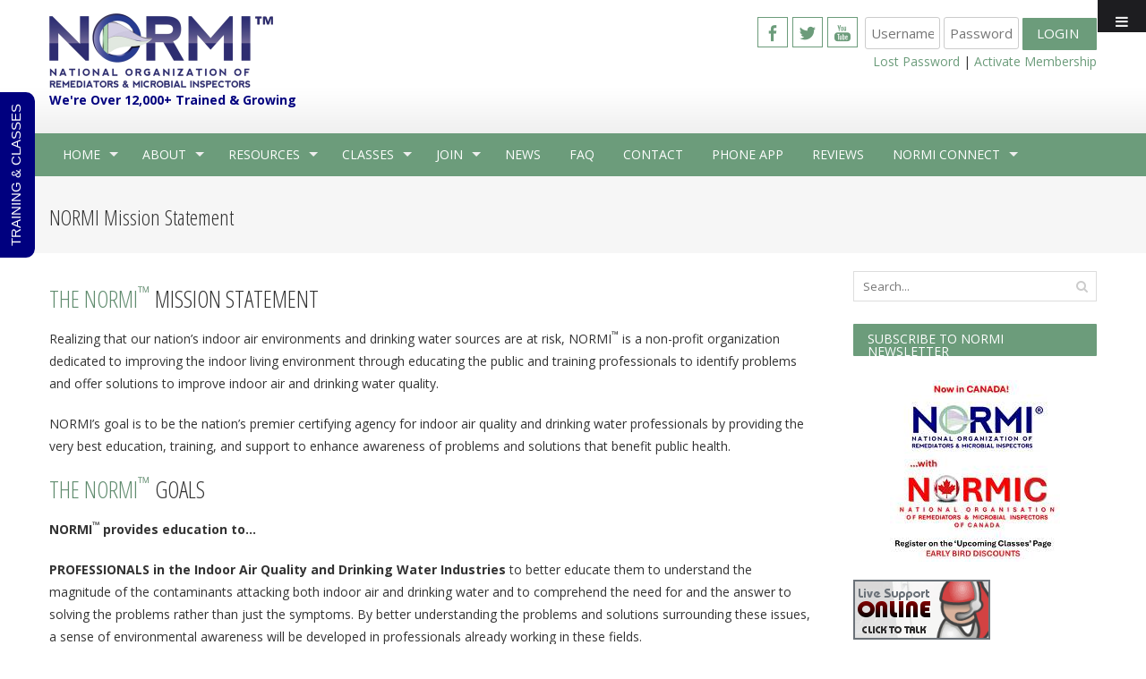

--- FILE ---
content_type: text/html; charset=UTF-8
request_url: https://www.normi.org/about-normi/normi-mission-statement/
body_size: 14462
content:
<!DOCTYPE html>
<html lang="en-US">
<head>
<meta charset="UTF-8">
<meta name="viewport" content="width=device-width, initial-scale=1">

<title>NORMI Mission Statement &#8211; National Organization of Remediators and Microbial Inspectors</title>
<meta name='robots' content='max-image-preview:large' />
	<style>img:is([sizes="auto" i], [sizes^="auto," i]) { contain-intrinsic-size: 3000px 1500px }</style>
	<link rel='dns-prefetch' href='//fonts.googleapis.com' />
<script type="text/javascript">
/* <![CDATA[ */
window._wpemojiSettings = {"baseUrl":"https:\/\/s.w.org\/images\/core\/emoji\/16.0.1\/72x72\/","ext":".png","svgUrl":"https:\/\/s.w.org\/images\/core\/emoji\/16.0.1\/svg\/","svgExt":".svg","source":{"concatemoji":"https:\/\/www.normi.org\/activesite\/wp-includes\/js\/wp-emoji-release.min.js"}};
/*! This file is auto-generated */
!function(s,n){var o,i,e;function c(e){try{var t={supportTests:e,timestamp:(new Date).valueOf()};sessionStorage.setItem(o,JSON.stringify(t))}catch(e){}}function p(e,t,n){e.clearRect(0,0,e.canvas.width,e.canvas.height),e.fillText(t,0,0);var t=new Uint32Array(e.getImageData(0,0,e.canvas.width,e.canvas.height).data),a=(e.clearRect(0,0,e.canvas.width,e.canvas.height),e.fillText(n,0,0),new Uint32Array(e.getImageData(0,0,e.canvas.width,e.canvas.height).data));return t.every(function(e,t){return e===a[t]})}function u(e,t){e.clearRect(0,0,e.canvas.width,e.canvas.height),e.fillText(t,0,0);for(var n=e.getImageData(16,16,1,1),a=0;a<n.data.length;a++)if(0!==n.data[a])return!1;return!0}function f(e,t,n,a){switch(t){case"flag":return n(e,"\ud83c\udff3\ufe0f\u200d\u26a7\ufe0f","\ud83c\udff3\ufe0f\u200b\u26a7\ufe0f")?!1:!n(e,"\ud83c\udde8\ud83c\uddf6","\ud83c\udde8\u200b\ud83c\uddf6")&&!n(e,"\ud83c\udff4\udb40\udc67\udb40\udc62\udb40\udc65\udb40\udc6e\udb40\udc67\udb40\udc7f","\ud83c\udff4\u200b\udb40\udc67\u200b\udb40\udc62\u200b\udb40\udc65\u200b\udb40\udc6e\u200b\udb40\udc67\u200b\udb40\udc7f");case"emoji":return!a(e,"\ud83e\udedf")}return!1}function g(e,t,n,a){var r="undefined"!=typeof WorkerGlobalScope&&self instanceof WorkerGlobalScope?new OffscreenCanvas(300,150):s.createElement("canvas"),o=r.getContext("2d",{willReadFrequently:!0}),i=(o.textBaseline="top",o.font="600 32px Arial",{});return e.forEach(function(e){i[e]=t(o,e,n,a)}),i}function t(e){var t=s.createElement("script");t.src=e,t.defer=!0,s.head.appendChild(t)}"undefined"!=typeof Promise&&(o="wpEmojiSettingsSupports",i=["flag","emoji"],n.supports={everything:!0,everythingExceptFlag:!0},e=new Promise(function(e){s.addEventListener("DOMContentLoaded",e,{once:!0})}),new Promise(function(t){var n=function(){try{var e=JSON.parse(sessionStorage.getItem(o));if("object"==typeof e&&"number"==typeof e.timestamp&&(new Date).valueOf()<e.timestamp+604800&&"object"==typeof e.supportTests)return e.supportTests}catch(e){}return null}();if(!n){if("undefined"!=typeof Worker&&"undefined"!=typeof OffscreenCanvas&&"undefined"!=typeof URL&&URL.createObjectURL&&"undefined"!=typeof Blob)try{var e="postMessage("+g.toString()+"("+[JSON.stringify(i),f.toString(),p.toString(),u.toString()].join(",")+"));",a=new Blob([e],{type:"text/javascript"}),r=new Worker(URL.createObjectURL(a),{name:"wpTestEmojiSupports"});return void(r.onmessage=function(e){c(n=e.data),r.terminate(),t(n)})}catch(e){}c(n=g(i,f,p,u))}t(n)}).then(function(e){for(var t in e)n.supports[t]=e[t],n.supports.everything=n.supports.everything&&n.supports[t],"flag"!==t&&(n.supports.everythingExceptFlag=n.supports.everythingExceptFlag&&n.supports[t]);n.supports.everythingExceptFlag=n.supports.everythingExceptFlag&&!n.supports.flag,n.DOMReady=!1,n.readyCallback=function(){n.DOMReady=!0}}).then(function(){return e}).then(function(){var e;n.supports.everything||(n.readyCallback(),(e=n.source||{}).concatemoji?t(e.concatemoji):e.wpemoji&&e.twemoji&&(t(e.twemoji),t(e.wpemoji)))}))}((window,document),window._wpemojiSettings);
/* ]]> */
</script>
<style id='wp-emoji-styles-inline-css' type='text/css'>

	img.wp-smiley, img.emoji {
		display: inline !important;
		border: none !important;
		box-shadow: none !important;
		height: 1em !important;
		width: 1em !important;
		margin: 0 0.07em !important;
		vertical-align: -0.1em !important;
		background: none !important;
		padding: 0 !important;
	}
</style>
<link rel='stylesheet' id='wp-block-library-css' href='https://www.normi.org/activesite/wp-includes/css/dist/block-library/style.min.css' type='text/css' media='all' />
<style id='classic-theme-styles-inline-css' type='text/css'>
/*! This file is auto-generated */
.wp-block-button__link{color:#fff;background-color:#32373c;border-radius:9999px;box-shadow:none;text-decoration:none;padding:calc(.667em + 2px) calc(1.333em + 2px);font-size:1.125em}.wp-block-file__button{background:#32373c;color:#fff;text-decoration:none}
</style>
<style id='global-styles-inline-css' type='text/css'>
:root{--wp--preset--aspect-ratio--square: 1;--wp--preset--aspect-ratio--4-3: 4/3;--wp--preset--aspect-ratio--3-4: 3/4;--wp--preset--aspect-ratio--3-2: 3/2;--wp--preset--aspect-ratio--2-3: 2/3;--wp--preset--aspect-ratio--16-9: 16/9;--wp--preset--aspect-ratio--9-16: 9/16;--wp--preset--color--black: #000000;--wp--preset--color--cyan-bluish-gray: #abb8c3;--wp--preset--color--white: #ffffff;--wp--preset--color--pale-pink: #f78da7;--wp--preset--color--vivid-red: #cf2e2e;--wp--preset--color--luminous-vivid-orange: #ff6900;--wp--preset--color--luminous-vivid-amber: #fcb900;--wp--preset--color--light-green-cyan: #7bdcb5;--wp--preset--color--vivid-green-cyan: #00d084;--wp--preset--color--pale-cyan-blue: #8ed1fc;--wp--preset--color--vivid-cyan-blue: #0693e3;--wp--preset--color--vivid-purple: #9b51e0;--wp--preset--gradient--vivid-cyan-blue-to-vivid-purple: linear-gradient(135deg,rgba(6,147,227,1) 0%,rgb(155,81,224) 100%);--wp--preset--gradient--light-green-cyan-to-vivid-green-cyan: linear-gradient(135deg,rgb(122,220,180) 0%,rgb(0,208,130) 100%);--wp--preset--gradient--luminous-vivid-amber-to-luminous-vivid-orange: linear-gradient(135deg,rgba(252,185,0,1) 0%,rgba(255,105,0,1) 100%);--wp--preset--gradient--luminous-vivid-orange-to-vivid-red: linear-gradient(135deg,rgba(255,105,0,1) 0%,rgb(207,46,46) 100%);--wp--preset--gradient--very-light-gray-to-cyan-bluish-gray: linear-gradient(135deg,rgb(238,238,238) 0%,rgb(169,184,195) 100%);--wp--preset--gradient--cool-to-warm-spectrum: linear-gradient(135deg,rgb(74,234,220) 0%,rgb(151,120,209) 20%,rgb(207,42,186) 40%,rgb(238,44,130) 60%,rgb(251,105,98) 80%,rgb(254,248,76) 100%);--wp--preset--gradient--blush-light-purple: linear-gradient(135deg,rgb(255,206,236) 0%,rgb(152,150,240) 100%);--wp--preset--gradient--blush-bordeaux: linear-gradient(135deg,rgb(254,205,165) 0%,rgb(254,45,45) 50%,rgb(107,0,62) 100%);--wp--preset--gradient--luminous-dusk: linear-gradient(135deg,rgb(255,203,112) 0%,rgb(199,81,192) 50%,rgb(65,88,208) 100%);--wp--preset--gradient--pale-ocean: linear-gradient(135deg,rgb(255,245,203) 0%,rgb(182,227,212) 50%,rgb(51,167,181) 100%);--wp--preset--gradient--electric-grass: linear-gradient(135deg,rgb(202,248,128) 0%,rgb(113,206,126) 100%);--wp--preset--gradient--midnight: linear-gradient(135deg,rgb(2,3,129) 0%,rgb(40,116,252) 100%);--wp--preset--font-size--small: 13px;--wp--preset--font-size--medium: 20px;--wp--preset--font-size--large: 36px;--wp--preset--font-size--x-large: 42px;--wp--preset--spacing--20: 0.44rem;--wp--preset--spacing--30: 0.67rem;--wp--preset--spacing--40: 1rem;--wp--preset--spacing--50: 1.5rem;--wp--preset--spacing--60: 2.25rem;--wp--preset--spacing--70: 3.38rem;--wp--preset--spacing--80: 5.06rem;--wp--preset--shadow--natural: 6px 6px 9px rgba(0, 0, 0, 0.2);--wp--preset--shadow--deep: 12px 12px 50px rgba(0, 0, 0, 0.4);--wp--preset--shadow--sharp: 6px 6px 0px rgba(0, 0, 0, 0.2);--wp--preset--shadow--outlined: 6px 6px 0px -3px rgba(255, 255, 255, 1), 6px 6px rgba(0, 0, 0, 1);--wp--preset--shadow--crisp: 6px 6px 0px rgba(0, 0, 0, 1);}:where(.is-layout-flex){gap: 0.5em;}:where(.is-layout-grid){gap: 0.5em;}body .is-layout-flex{display: flex;}.is-layout-flex{flex-wrap: wrap;align-items: center;}.is-layout-flex > :is(*, div){margin: 0;}body .is-layout-grid{display: grid;}.is-layout-grid > :is(*, div){margin: 0;}:where(.wp-block-columns.is-layout-flex){gap: 2em;}:where(.wp-block-columns.is-layout-grid){gap: 2em;}:where(.wp-block-post-template.is-layout-flex){gap: 1.25em;}:where(.wp-block-post-template.is-layout-grid){gap: 1.25em;}.has-black-color{color: var(--wp--preset--color--black) !important;}.has-cyan-bluish-gray-color{color: var(--wp--preset--color--cyan-bluish-gray) !important;}.has-white-color{color: var(--wp--preset--color--white) !important;}.has-pale-pink-color{color: var(--wp--preset--color--pale-pink) !important;}.has-vivid-red-color{color: var(--wp--preset--color--vivid-red) !important;}.has-luminous-vivid-orange-color{color: var(--wp--preset--color--luminous-vivid-orange) !important;}.has-luminous-vivid-amber-color{color: var(--wp--preset--color--luminous-vivid-amber) !important;}.has-light-green-cyan-color{color: var(--wp--preset--color--light-green-cyan) !important;}.has-vivid-green-cyan-color{color: var(--wp--preset--color--vivid-green-cyan) !important;}.has-pale-cyan-blue-color{color: var(--wp--preset--color--pale-cyan-blue) !important;}.has-vivid-cyan-blue-color{color: var(--wp--preset--color--vivid-cyan-blue) !important;}.has-vivid-purple-color{color: var(--wp--preset--color--vivid-purple) !important;}.has-black-background-color{background-color: var(--wp--preset--color--black) !important;}.has-cyan-bluish-gray-background-color{background-color: var(--wp--preset--color--cyan-bluish-gray) !important;}.has-white-background-color{background-color: var(--wp--preset--color--white) !important;}.has-pale-pink-background-color{background-color: var(--wp--preset--color--pale-pink) !important;}.has-vivid-red-background-color{background-color: var(--wp--preset--color--vivid-red) !important;}.has-luminous-vivid-orange-background-color{background-color: var(--wp--preset--color--luminous-vivid-orange) !important;}.has-luminous-vivid-amber-background-color{background-color: var(--wp--preset--color--luminous-vivid-amber) !important;}.has-light-green-cyan-background-color{background-color: var(--wp--preset--color--light-green-cyan) !important;}.has-vivid-green-cyan-background-color{background-color: var(--wp--preset--color--vivid-green-cyan) !important;}.has-pale-cyan-blue-background-color{background-color: var(--wp--preset--color--pale-cyan-blue) !important;}.has-vivid-cyan-blue-background-color{background-color: var(--wp--preset--color--vivid-cyan-blue) !important;}.has-vivid-purple-background-color{background-color: var(--wp--preset--color--vivid-purple) !important;}.has-black-border-color{border-color: var(--wp--preset--color--black) !important;}.has-cyan-bluish-gray-border-color{border-color: var(--wp--preset--color--cyan-bluish-gray) !important;}.has-white-border-color{border-color: var(--wp--preset--color--white) !important;}.has-pale-pink-border-color{border-color: var(--wp--preset--color--pale-pink) !important;}.has-vivid-red-border-color{border-color: var(--wp--preset--color--vivid-red) !important;}.has-luminous-vivid-orange-border-color{border-color: var(--wp--preset--color--luminous-vivid-orange) !important;}.has-luminous-vivid-amber-border-color{border-color: var(--wp--preset--color--luminous-vivid-amber) !important;}.has-light-green-cyan-border-color{border-color: var(--wp--preset--color--light-green-cyan) !important;}.has-vivid-green-cyan-border-color{border-color: var(--wp--preset--color--vivid-green-cyan) !important;}.has-pale-cyan-blue-border-color{border-color: var(--wp--preset--color--pale-cyan-blue) !important;}.has-vivid-cyan-blue-border-color{border-color: var(--wp--preset--color--vivid-cyan-blue) !important;}.has-vivid-purple-border-color{border-color: var(--wp--preset--color--vivid-purple) !important;}.has-vivid-cyan-blue-to-vivid-purple-gradient-background{background: var(--wp--preset--gradient--vivid-cyan-blue-to-vivid-purple) !important;}.has-light-green-cyan-to-vivid-green-cyan-gradient-background{background: var(--wp--preset--gradient--light-green-cyan-to-vivid-green-cyan) !important;}.has-luminous-vivid-amber-to-luminous-vivid-orange-gradient-background{background: var(--wp--preset--gradient--luminous-vivid-amber-to-luminous-vivid-orange) !important;}.has-luminous-vivid-orange-to-vivid-red-gradient-background{background: var(--wp--preset--gradient--luminous-vivid-orange-to-vivid-red) !important;}.has-very-light-gray-to-cyan-bluish-gray-gradient-background{background: var(--wp--preset--gradient--very-light-gray-to-cyan-bluish-gray) !important;}.has-cool-to-warm-spectrum-gradient-background{background: var(--wp--preset--gradient--cool-to-warm-spectrum) !important;}.has-blush-light-purple-gradient-background{background: var(--wp--preset--gradient--blush-light-purple) !important;}.has-blush-bordeaux-gradient-background{background: var(--wp--preset--gradient--blush-bordeaux) !important;}.has-luminous-dusk-gradient-background{background: var(--wp--preset--gradient--luminous-dusk) !important;}.has-pale-ocean-gradient-background{background: var(--wp--preset--gradient--pale-ocean) !important;}.has-electric-grass-gradient-background{background: var(--wp--preset--gradient--electric-grass) !important;}.has-midnight-gradient-background{background: var(--wp--preset--gradient--midnight) !important;}.has-small-font-size{font-size: var(--wp--preset--font-size--small) !important;}.has-medium-font-size{font-size: var(--wp--preset--font-size--medium) !important;}.has-large-font-size{font-size: var(--wp--preset--font-size--large) !important;}.has-x-large-font-size{font-size: var(--wp--preset--font-size--x-large) !important;}
:where(.wp-block-post-template.is-layout-flex){gap: 1.25em;}:where(.wp-block-post-template.is-layout-grid){gap: 1.25em;}
:where(.wp-block-columns.is-layout-flex){gap: 2em;}:where(.wp-block-columns.is-layout-grid){gap: 2em;}
:root :where(.wp-block-pullquote){font-size: 1.5em;line-height: 1.6;}
</style>
<link rel='stylesheet' id='contact-form-7-css' href='https://www.normi.org/activesite/wp-content/plugins/contact-form-7/includes/css/styles.css' type='text/css' media='all' />
<style id='contact-form-7-inline-css' type='text/css'>
.wpcf7 .wpcf7-recaptcha iframe {margin-bottom: 0;}.wpcf7 .wpcf7-recaptcha[data-align="center"] > div {margin: 0 auto;}.wpcf7 .wpcf7-recaptcha[data-align="right"] > div {margin: 0 0 0 auto;}
</style>
<link rel='stylesheet' id='googleFonts-css' href='//fonts.googleapis.com/css?family=Open+Sans%3A400%2C400italic%2C300%2C700%7COpen+Sans+Condensed%3A300%2C300italic%2C700' type='text/css' media='all' />
<link rel='stylesheet' id='font-css-css' href='https://www.normi.org/activesite/wp-content/themes/normi/css/fonts.css' type='text/css' media='all' />
<link rel='stylesheet' id='font-awesome-css' href='https://www.normi.org/activesite/wp-content/themes/normi/css/font-awesome.min.css' type='text/css' media='all' />
<link rel='stylesheet' id='fancybox-css-css' href='https://www.normi.org/activesite/wp-content/themes/normi/css/nivo-lightbox.css' type='text/css' media='all' />
<link rel='stylesheet' id='bx-slider-style-css' href='https://www.normi.org/activesite/wp-content/themes/normi/css/jquery.bxslider.css' type='text/css' media='all' />
<link rel='stylesheet' id='sequence-slider-style-css' href='https://www.normi.org/activesite/wp-content/themes/normi/css/sequence-slider.css' type='text/css' media='all' />
<link rel='stylesheet' id='superfish-style-css' href='https://www.normi.org/activesite/wp-content/themes/normi/css/superfish.css' type='text/css' media='all' />
<link rel='stylesheet' id='timecircle-style-css' href='https://www.normi.org/activesite/wp-content/themes/normi/css/TimeCircles.css' type='text/css' media='all' />
<link rel='stylesheet' id='accesspress_pro-style-css' href='https://www.normi.org/activesite/wp-content/themes/normi/style.css' type='text/css' media='all' />
<link rel='stylesheet' id='responsive-css' href='https://www.normi.org/activesite/wp-content/themes/normi/css/responsive.css' type='text/css' media='all' />
<link rel='stylesheet' id='accesspress_parallax-dynamic-style-css' href='https://www.normi.org/activesite/wp-content/themes/normi/css/style.php' type='text/css' media='all' />
<link rel='stylesheet' id='shiftnav-css' href='https://www.normi.org/activesite/wp-content/plugins/shiftnav-responsive-mobile-menu/assets/css/shiftnav.min.css' type='text/css' media='all' />
<link rel='stylesheet' id='shiftnav-font-awesome-css' href='https://www.normi.org/activesite/wp-content/plugins/shiftnav-responsive-mobile-menu/assets/css/fontawesome/css/font-awesome.min.css' type='text/css' media='all' />
<link rel='stylesheet' id='shiftnav-standard-dark-css' href='https://www.normi.org/activesite/wp-content/plugins/shiftnav-responsive-mobile-menu/assets/css/skins/standard-dark.css' type='text/css' media='all' />
<script type="text/javascript" src="https://www.normi.org/activesite/wp-includes/js/jquery/jquery.min.js" id="jquery-core-js"></script>
<script type="text/javascript" src="https://www.normi.org/activesite/wp-includes/js/jquery/jquery-migrate.min.js" id="jquery-migrate-js"></script>
<link rel="https://api.w.org/" href="https://www.normi.org/wp-json/" /><link rel="alternate" title="JSON" type="application/json" href="https://www.normi.org/wp-json/wp/v2/pages/63" /><link rel="canonical" href="https://www.normi.org/about-normi/normi-mission-statement/" />
<link rel="alternate" title="oEmbed (JSON)" type="application/json+oembed" href="https://www.normi.org/wp-json/oembed/1.0/embed?url=https%3A%2F%2Fwww.normi.org%2Fabout-normi%2Fnormi-mission-statement%2F" />
<link rel="alternate" title="oEmbed (XML)" type="text/xml+oembed" href="https://www.normi.org/wp-json/oembed/1.0/embed?url=https%3A%2F%2Fwww.normi.org%2Fabout-normi%2Fnormi-mission-statement%2F&#038;format=xml" />

		<!-- ShiftNav CSS
	================================================================ -->
		<style type="text/css" id="shiftnav-dynamic-css">
			
/** ShiftNav Custom Menu Styles (Customizer) **/
/* togglebar */
#shiftnav-toggle-main.shiftnav-toggle-main-entire-bar:before, #shiftnav-toggle-main .shiftnav-toggle-burger { font-size:16px; }

/* Status: Loaded from Transient */
		</style>
		<!-- end ShiftNav CSS -->

	<link rel="shortcut icon" type="image/png" href="https://www.normi.org/activesite/wp-content/uploads/2018/06/favicon-gr.png"/><style type="text/css">.green { color: #618C6F; }
.blue { color: #00007F; }
.sidebar.right-sidebar{
float: right;
padding-left: 20px;
}
.action-bar-button {
font-weight: bold;
}</style>			<!-- CompusoarEdit <div id="fb-root"></div> -->
		    <script>
		    (function(d, s, id) {
		      var js, fjs = d.getElementsByTagName(s)[0];
		      if (d.getElementById(id)) return;
		      js = d.createElement(s); js.id = id;
		      js.src = "//connect.facebook.net/en_US/sdk.js#xfbml=1&version=v2.5";
		      fjs.parentNode.insertBefore(js, fjs);
		    }(document, 'script', 'facebook-jssdk'));
		    </script>
		<script type="text/javascript"><script>
 
(function(i,s,o,g,r,a,m){i['GoogleAnalyticsObject']=r;i[r]=i[r]||function(){
  (i[r].q=i[r].q||[]).push(arguments)},i[r].l=1*new
Date();a=s.createElement(o),
 
m=s.getElementsByTagName(o)[0];a.async=1;a.src=g;m.parentNode.insertBefore(a
,m)
 
})(window,document,'script','//www.google-analytics.com/analytics.js','ga');

  ga('create', 'UA-42886932-4', 'auto');
  ga('send', 'pageview');

</script>
<meta name="facebook-domain-verification" content="sppgxnzu1y47sak4r0gdfy97vtoa7u" />
<!-- Facebook Pixel Code -->
<script>
  !function(f,b,e,v,n,t,s)
  {if(f.fbq)return;n=f.fbq=function(){n.callMethod?
  n.callMethod.apply(n,arguments):n.queue.push(arguments)};
  if(!f._fbq)f._fbq=n;n.push=n;n.loaded=!0;n.version='2.0';
  n.queue=[];t=b.createElement(e);t.async=!0;
  t.src=v;s=b.getElementsByTagName(e)[0];
  s.parentNode.insertBefore(t,s)}(window, document,'script',
  'https://connect.facebook.net/en_US/fbevents.js');
  fbq('init', '804525307060871');
  fbq('track', 'PageView');
</script>
<noscript>
  <img height="1" width="1" style="display:none" 
       src="https://www.facebook.com/tr?id=804525307060871&ev=PageView&noscript=1"/>
</noscript>
<!-- End Facebook Pixel Code --></script><link href='https://fonts.googleapis.com/css?family=Open+Sans:100,200,300,400,500,600,700,800,900,300italic,400italic,500,italic,600italic,700italic,900italic&subset=latin,cyrillic-ext,greek-ext,greek,vietnamese,latin-ext,cyrillic,khmer,devanagari,arabic,hebrew,telugu' rel='stylesheet' type='text/css'><link href='https://fonts.googleapis.com/css?family=Open+Sans+Condensed:100,200,300,400,500,600,700,800,900,300italic,400italic,500,italic,600italic,700italic,900italic&subset=latin,cyrillic-ext,greek-ext,greek,vietnamese,latin-ext,cyrillic,khmer,devanagari,arabic,hebrew,telugu' rel='stylesheet' type='text/css'>
		<style type='text/css' media='all'>		body { font-family: Open Sans !important; font-weight:400 !important;font-style:normal !important; }
		h1,h2,h3,h4,h5,h6 { font-family: Open Sans Condensed !important; font-weight:300 !important;font-style:normal !important; }
		h1, h1 a{font-size:26px !important;text-transform:none !important;color:#333333 !important;}
		h2, h2 a{font-size:24px !important;text-transform:none !important;color:#333333 !important;}
		h3, h3 a{font-size:22px !important;text-transform:none !important;color:#333333 !important;}
		h4, h4 a{font-size:20px !important;text-transform:none !important;color:#333333 !important;}
		h5, h5 a{font-size:18px !important;text-transform:none !important;color:#333333 !important;}
		h6, h6 a{font-size:16px !important;text-transform:none !important;color:#333333 !important;}
		body{font-size:14px !important;color:#333333 !important; pattern0 !important}
		.testimonial-content{14px !important;color:#333333 !important;}
		#site-navigation{padding-top:10px !important;}
		.site-branding{padding-top:0px !important;padding-bottom:0px !important;padding-left:0px !important;padding-right:0px !important;}
		#action-bar{font-size:30px !important;font-family: Open Sans Condensed !important;background-color: !important; color:#FFFFFF !important; text-align:center; font-weight:300 !important; }
		pattern0		</style>		
	<style type="text/css">.recentcomments a{display:inline !important;padding:0 !important;margin:0 !important;}</style>	<style type="text/css">
			.site-title,
		.site-description {
			position: absolute;
			clip: rect(1px, 1px, 1px, 1px);
		}
		</style>
	
<style type='text/css'>
/* START Styles Simple Side Tab v2.2.1 */
#rum_sst_tab {
    font-family: Tahoma, sans-serif;
    top: 288px;
    background-color: #00007F;
    color: #FFFFFF;
    border-style: solid;
    border-width: 0px;
}

#rum_sst_tab:hover {
    background-color: #A4A4A4;
}
.rum_sst_contents {
    position:fixed;
    margin:0;
    padding:6px 13px 8px 13px;
    text-decoration:none;
    text-align:center;
    font-size:15px;
    font-weight:normal;
    border-style:solid;
    display:block;
    z-index:100000;
}
.rum_sst_left {
    left:-2px;
    cursor: pointer;
    -webkit-transform-origin:0 0;
    -moz-transform-origin:0 0;
    -o-transform-origin:0 0;
    -ms-transform-origin:0 0;
    -webkit-transform:rotate(270deg);
    -moz-transform:rotate(270deg);
    -ms-transform:rotate(270deg);
    -o-transform:rotate(270deg);
    transform:rotate(270deg);
    -moz-border-radius-bottomright:10px;
    border-bottom-right-radius:10px;
    -moz-border-radius-bottomleft:10px;
    border-bottom-left-radius:10px;
}
.rum_sst_right {
    right:-1px;
    cursor: pointer;
    -webkit-transform-origin:100% 100%;
    -moz-transform-origin:100% 100%;
    -o-transform-origin:100% 100%;
    -ms-transform-origin:100% 100%;
    -webkit-transform:rotate(-90deg);
    -moz-transform:rotate(-90deg);
    -ms-transform:rotate(-90deg);
    -o-transform:rotate(-90deg);
    transform:rotate(-90deg);
    -moz-border-radius-topright:10px;
    border-top-right-radius:10px;
    -moz-border-radius-topleft:10px;
    border-top-left-radius:10px;
}
.rum_sst_right.less-ie-9 {
    right:-120px;
    filter: progid:DXImageTransform.Microsoft.BasicImage(rotation=1);
}
.rum_sst_left.less-ie-9 {
    filter: progid:DXImageTransform.Microsoft.BasicImage(rotation=3);
}
/* END Styles Simple Side Tab */
</style>
<link rel="icon" href="https://www.normi.org/activesite/wp-content/uploads/2018/06/cropped-logogreen-150x150.png" sizes="32x32" />
<link rel="icon" href="https://www.normi.org/activesite/wp-content/uploads/2018/06/cropped-logogreen-300x300.png" sizes="192x192" />
<link rel="apple-touch-icon" href="https://www.normi.org/activesite/wp-content/uploads/2018/06/cropped-logogreen-300x300.png" />
<meta name="msapplication-TileImage" content="https://www.normi.org/activesite/wp-content/uploads/2018/06/cropped-logogreen-300x300.png" />
</head>

<body class="wp-singular page-template-default page page-id-63 page-child parent-pageid-60 wp-theme-normi locale-en-us group-blog right-sidebar columns-3">
<div id="page" class="site">
	
	<header id="masthead" class="site-header style1">
		    <div id="top-header">
		<div class="ak-container">
			<div class="site-branding">
				
				<a href="https://www.normi.org/" rel="home">
									<img src="https://www.normi.org/activesite/wp-content/uploads/layout/copy-normi-logo.png" alt="National Organization of Remediators and Microbial Inspectors">
								</a><div class="site-desc">
				<div class="header-text"><strong class="blue">We're Over 12,000+ Trained &amp; Growing</strong></div></div>
			</div><!-- .site-branding -->

			<div class="right-header clearfix">
				<div id="google_translate_element" style="text-align: right; padding:2px"></div>
<script type="text/javascript">
function googleTranslateElementInit() {
  new google.translate.TranslateElement({pageLanguage: 'en', includedLanguages: 'es', layout: google.translate.TranslateElement.InlineLayout.HORIZONTAL}, 'google_translate_element');
}
</script>
<script type="text/javascript" src="https://translate.google.com/translate_a/element.js?cb=googleTranslateElementInit"></script>
                <div class="clear"></div>
               
                		<div class="socials">
				<a href="https://fan.normi.org" class="facebook" data-title="Facebook" target="_blank"><span class="font-icon-social-facebook"></span></a>
		
				<a href="https://twitter.com/normipro" class="twitter" data-title="Twitter" target="_blank"><span class="font-icon-social-twitter"></span></a>
		
		
				<a href="https://www.youtube.com/channel/UCUFGm0MRNxEL1nPYnQA1ICQ" class="youtube" data-title="Youtube" target="_blank"><span class="font-icon-social-youtube"></span></a>
		
		
		
		
		
		
		
		
		
		
		
				</div>
					<div class="ak-search">
					<form action="https://www.normi.org/anmember/login" method="post">&nbsp;&nbsp;<input name="amember_redirect_url" value="https://www.normi.org/activemember/" type="hidden"><input name="amember_login" size="7" type="text" placeholder="Username"> <input name="amember_pass" size="7" type="password" placeholder="Password"> <input value="Login" type="submit"><br>
<div style="text-align: right;"><a href="https://www.normi.org/anmember/login?sendpass">Lost Password</a> | <a href="https://join.normi.org/">Activate Membership</a></div></form>
				</div>
			</div><!-- .right-header -->
		</div><!-- .ak-container -->
 	</div><!-- #top-header -->

  	<nav id="site-navigation" class="main-navigation  sticky-header">
		<div class="ak-container">
			<h1 class="menu-toggle">Menu</h1>
			<div class="menu"><ul><li id="menu-item-55" class="menu-item menu-item-type-custom menu-item-object-custom menu-item-home menu-item-has-children menu-item-55"><a href="https://www.normi.org/">Home</a>
<ul class="sub-menu">
	<li id="menu-item-1607" class="menu-item menu-item-type-custom menu-item-object-custom menu-item-1607"><a href="https://normi.org">USA</a></li>
	<li id="menu-item-1608" class="menu-item menu-item-type-custom menu-item-object-custom menu-item-1608"><a href="https://normi.org/normi-eu/">Europe</a></li>
</ul>
</li>
<li id="menu-item-401" class="menu-item menu-item-type-custom menu-item-object-custom current-menu-ancestor current-menu-parent menu-item-has-children menu-item-401"><a href="#">About</a>
<ul class="sub-menu">
	<li id="menu-item-2497" class="menu-item menu-item-type-post_type menu-item-object-page menu-item-2497"><a href="https://www.normi.org/normi-medical-advisory-board/">NORMI™ Medical Advisory Board</a></li>
	<li id="menu-item-61" class="menu-item menu-item-type-post_type menu-item-object-page current-page-ancestor current-page-parent menu-item-61"><a href="https://www.normi.org/about-normi/">About NORMI</a></li>
	<li id="menu-item-68" class="menu-item menu-item-type-post_type menu-item-object-page menu-item-68"><a href="https://www.normi.org/about-normi/normi-code-of-ethics/">NORMI Code of Ethics</a></li>
	<li id="menu-item-69" class="menu-item menu-item-type-post_type menu-item-object-page current-menu-item page_item page-item-63 current_page_item menu-item-69"><a href="https://www.normi.org/about-normi/normi-mission-statement/" aria-current="page">NORMI Mission Statement</a></li>
</ul>
</li>
<li id="menu-item-413" class="menu-item menu-item-type-custom menu-item-object-custom menu-item-has-children menu-item-413"><a href="#">Resources</a>
<ul class="sub-menu">
	<li id="menu-item-198" class="menu-item menu-item-type-post_type menu-item-object-page menu-item-198"><a href="https://www.normi.org/resources/normi-mold-resource-library/">NORM Mold Resource Library</a></li>
	<li id="menu-item-125" class="menu-item menu-item-type-post_type menu-item-object-page menu-item-125"><a href="https://www.normi.org/resources/normi-certificate-of-sanitization/">NORMI Certificate Of Sanitization</a></li>
	<li id="menu-item-140" class="menu-item menu-item-type-post_type menu-item-object-page menu-item-140"><a href="https://www.normi.org/resources/normi-letter-of-clearance-documentation/">NORMI Certification Courses</a></li>
	<li id="menu-item-129" class="menu-item menu-item-type-post_type menu-item-object-page menu-item-129"><a href="https://www.normi.org/resources/normi-professional-guidance-for-diy-projects/">NORMI Professional Guidance for DIY Projects</a></li>
	<li id="menu-item-430" class="menu-item menu-item-type-post_type menu-item-object-page menu-item-430"><a href="https://www.normi.org/resources/normi-flood-resources/">NORMI Flood Resources</a></li>
	<li id="menu-item-429" class="menu-item menu-item-type-post_type menu-item-object-page menu-item-429"><a href="https://www.normi.org/resources/normi-hurricane-training/">NORMI Hurricane Training</a></li>
	<li id="menu-item-73" class="menu-item menu-item-type-post_type menu-item-object-page menu-item-73"><a href="https://www.normi.org/resources/normi-certification-licensing-processes/">NORMI Mold Certification Process</a></li>
	<li id="menu-item-436" class="menu-item menu-item-type-custom menu-item-object-custom menu-item-436"><a href="https://www.normi.org/national-organization-of-remediators-and-mold-inspectors/#certifications">NORMI Certifications</a></li>
	<li id="menu-item-2148" class="menu-item menu-item-type-post_type menu-item-object-page menu-item-2148"><a href="https://www.normi.org/normi-accreditation-process/">NORMI™ Accreditation Process</a></li>
	<li id="menu-item-2456" class="menu-item menu-item-type-post_type menu-item-object-page menu-item-2456"><a href="https://www.normi.org/resources/states-recognizing-recommending-normi-training/">States Recognizing/Recommending NORMI™ Training</a></li>
</ul>
</li>
<li id="menu-item-402" class="menu-item menu-item-type-custom menu-item-object-custom menu-item-has-children menu-item-402"><a href="#">Classes</a>
<ul class="sub-menu">
	<li id="menu-item-2345" class="menu-item menu-item-type-custom menu-item-object-custom menu-item-2345"><a href="https://training.normi.org">Class Schedule</a></li>
	<li id="menu-item-2346" class="menu-item menu-item-type-custom menu-item-object-custom menu-item-2346"><a href="https://normiproacademy.com">NORMI Training Academy</a></li>
	<li id="menu-item-266" class="menu-item menu-item-type-post_type menu-item-object-page menu-item-266"><a href="https://www.normi.org/the-normi-institute-and-mold-training-programs/">The NORMI Institute and Mold Training Programs</a></li>
	<li id="menu-item-264" class="menu-item menu-item-type-post_type menu-item-object-page menu-item-264"><a href="https://www.normi.org/the-normi-institute-and-mold-training-programs/normi-examinations-for-mold-assessor-and-mold-remediator/">NORMI Examinations for Mold Assessor and Mold Remediator</a></li>
	<li id="menu-item-434" class="menu-item menu-item-type-custom menu-item-object-custom menu-item-434"><a href="https://www.normi.org/national-organization-of-remediators-and-mold-inspectors/#certifications">NORMI Certifications</a></li>
	<li id="menu-item-1010" class="menu-item menu-item-type-post_type menu-item-object-page menu-item-1010"><a href="https://www.normi.org/normi-training-tracks/">Training Tracks for IAQ &#038; Mold</a></li>
</ul>
</li>
<li id="menu-item-403" class="menu-item menu-item-type-custom menu-item-object-custom menu-item-has-children menu-item-403"><a href="#">Join</a>
<ul class="sub-menu">
	<li id="menu-item-341" class="menu-item menu-item-type-post_type menu-item-object-page menu-item-341"><a href="https://www.normi.org/join-normi/">Join NORMI</a></li>
	<li id="menu-item-273" class="menu-item menu-item-type-post_type menu-item-object-page menu-item-273"><a href="https://www.normi.org/join-normi/membership-options/">Membership Options</a></li>
	<li id="menu-item-317" class="menu-item menu-item-type-post_type menu-item-object-page menu-item-317"><a href="https://www.normi.org/join-normi/membership-benefits/">Membership Benefits</a></li>
	<li id="menu-item-1122" class="menu-item menu-item-type-custom menu-item-object-custom menu-item-1122"><a href="https://www.normi.org/join-normi/membership-options/#accreditation">Become Accredited</a></li>
</ul>
</li>
<li id="menu-item-797" class="menu-item menu-item-type-post_type menu-item-object-page menu-item-797"><a href="https://www.normi.org/mold-news-and-information/">News</a></li>
<li id="menu-item-86" class="menu-item menu-item-type-post_type menu-item-object-page menu-item-86"><a href="https://www.normi.org/faq/">FAQ</a></li>
<li id="menu-item-669" class="menu-item menu-item-type-post_type menu-item-object-page menu-item-669"><a href="https://www.normi.org/contact/">Contact</a></li>
<li id="menu-item-1202" class="menu-item menu-item-type-post_type menu-item-object-page menu-item-1202"><a href="https://www.normi.org/normi-app/">Phone App</a></li>
<li id="menu-item-1334" class="menu-item menu-item-type-post_type menu-item-object-page menu-item-1334"><a href="https://www.normi.org/reviews/">Reviews</a></li>
<li id="menu-item-2060" class="menu-item menu-item-type-custom menu-item-object-custom menu-item-has-children menu-item-2060"><a href="#">NORMI Connect</a>
<ul class="sub-menu">
	<li id="menu-item-2058" class="menu-item menu-item-type-post_type menu-item-object-page menu-item-2058"><a href="https://www.normi.org/connect/">NORMI Connect Home</a></li>
	<li id="menu-item-2064" class="menu-item menu-item-type-post_type menu-item-object-page menu-item-2064"><a href="https://www.normi.org/normi-app/">NORMI App</a></li>
	<li id="menu-item-1121" class="menu-item menu-item-type-post_type menu-item-object-page menu-item-1121"><a href="https://www.normi.org/normi-tv/">NORMI TV</a></li>
	<li id="menu-item-1530" class="menu-item menu-item-type-post_type menu-item-object-page menu-item-1530"><a href="https://www.normi.org/podcasts/">Podcasts</a></li>
	<li id="menu-item-2059" class="menu-item menu-item-type-post_type menu-item-object-page menu-item-2059"><a href="https://www.normi.org/normi-radio/">NORMI Radio</a></li>
	<li id="menu-item-2380" class="menu-item menu-item-type-custom menu-item-object-custom menu-item-has-children menu-item-2380"><a href="http://CleaningForHealth.tv">Cleaning For Health TV</a>
	<ul class="sub-menu">
		<li id="menu-item-2387" class="menu-item menu-item-type-post_type menu-item-object-page menu-item-2387"><a href="https://www.normi.org/2381-2/">Supporter Agreement</a></li>
	</ul>
</li>
</ul>
</li>
</ul></div>		</div>
	</nav><!-- #site-navigation -->	</header><!-- #masthead -->

	
	
		
	<div id="content" class="site-content">

	
		<header class="entry-header">
						<h1 class="entry-title ak-container">NORMI Mission Statement</h1>
		</header><!-- .entry-header -->
		<div class="ak-container">
		
		
		<div id="primary" class="content-area">
			<article id="post-63" class="post-63 page type-page status-publish">
				<div class="entry-content">
					<h1><span class="green">THE NORMI<sup>™</sup> </span> MISSION STATEMENT</h1>
<p>Realizing that our nation&#8217;s indoor air environments and drinking water sources are at risk, NORMI<sup>™</sup>  is a non-profit organization dedicated to improving the indoor living environment through educating the public and training professionals to identify problems and offer solutions to improve indoor air and drinking water quality.</p>
<p>NORMI&#8217;s goal is to be the nation&#8217;s premier certifying agency for indoor air quality and drinking water professionals by providing the very best education, training, and support to enhance awareness of problems and solutions that benefit public health.</p>
<h1><span class="green">THE NORMI<sup>™</sup> </span> GOALS</h1>
<p><b>NORMI<sup>™</sup>  provides education to&#8230;</b></p>
<p><b>PROFESSIONALS in the Indoor Air Quality and Drinking Water Industries</b> to better educate them to understand the magnitude of the contaminants attacking both indoor air and drinking water and to comprehend the need for and the answer to solving the problems rather than just the symptoms. By better understanding the problems and solutions surrounding these issues, a sense of environmental awareness will be developed in professionals already working in these fields.</p>
<p><b>MOLD PROFESSIONALS in the areas of assessment, inspections, protocol-writing, sanitization, and remediation</b> for the purpose of better educating them on the techniques for evaluating mold problems and offering solutions to mitigate damage and, subsequently, create a Mold-Free living environment for their clients.</p>
<p><b>BUSINESS PEOPLE who are interested in entering the Indoor Air Quality and Drinking Water fields</b> for the purpose of developing a business so they will be better able to assist their clients in understanding the current status of indoor air and drinking water quality and how best to solve the problems of both.</p>
<p><b>The GENERAL POPULATION</b> by providing information to better educate them on the impact that polluting indoor air and drinking water has had and will continue have on their own health and that of the general public unless the problems are addressed with real, practical, common sense solutions. By accomplishing this we will develop a better sense of environmental awareness in the mind of the general public.</p>
<p><b>YOUNG PEOPLE</b> to be environmentally conscious of the need to preserve the nature resources and control the pollutants that impact indoor air quality and drinking water quality by taking personal responsibility for the control of those pollutants.</p>
<h1><span class="green">NORMI<sup>™</sup>  IS</span> COMMITTED TO…</h1>
<ul>
	<li>Developing the best training for professionals in the fields of Indoor Air Quality, Drinking Water, and Mold.</li>
	<li>Improving the indoor environment with higher quality indoor air and better drinking water.</li>
	<li>Impacting state licensing legislation in a positive and productive way.</li>
	<li>Researching the most accurate and truthful information to dispense to its membership.</li>
	<li>Providing the best and most comprehensive support for its membership.</li>
	<li>Endorsing only those Indoor Air Quality and Drinking Water solutions that are effective to solving problems.</li>
	<li>Supporting its membership in every activity that complies with the <a href="https://www.normi.org/activesite/about-normi/normi-code-of-ethics/">NORMI<sup>™</sup>  Code of Ethics</a>.</li>
	<li>Offering relevant and effective Continuing Education to its membership.</li>
	<li>Building a strong network of trained professionals who work together to solve problems.</li>
	<li>Exemplifying a team spirit in the resolution of IAQ and H2O problems.</li>
	<li>Putting the needs of the client and student ahead of any personal self-interest, financial or otherwise.</li>
	<li>Enhancing the quality of living indoors so as to improve the health of its occupants.</li>
	<li>Striving to do all things to the glory of God.</li>
</ul>									</div><!-- .entry-content -->
							</article><!-- #post-## -->

			
				</div><!-- #primary -->

		
	<div id="secondary-right" class="widget-area right-sidebar sidebar">
					<aside id="search-3" class="widget widget_search">	<form method="get" class="searchform" action="https://www.normi.org/" role="search">
		<input type="text" name="s" value="" class="s" placeholder="Search..." />
		<button type="submit" name="submit" class="searchsubmit"><i class="fa fa-search"></i></button>
	</form>
</aside><aside id="custom_html-7" class="widget_text widget widget_custom_html"><div class="textwidget custom-html-widget"><p><a class="bttn" href="https://www.normi.org/subscribe-to-normi-member-enewsletter/">Subscribe To NORMI Newsletter</a></p><p style="text-align:center;"><a href="https://normicanada.org/"><img src="https://www.normi.org/activesite/wp-content/uploads/layout/normic-190.jpg" alt="NORMI Canada"></a></p><p><a href="https://www.normi.org/livehelp/livehelp.php?department=1" onclick="window.open(this.href,'help',config='height=450,width=550,channelmode=0,dependent=0,directories=0,fullscreen=0,location=0,menubar=0,resizable=1,scrollbars=1,status=0,toolbar=0');return false" ><img src="https://www.normi.org/activesite/wp-content/uploads/layout/live-online.gif" class=
"image wp-image-36 attachment-full size-full" alt="Live Support" style="max-width: 100%; height: auto;" width="153" height="67"></a></p></div></aside><aside id="media_image-3" class="widget widget_media_image"><h3 class="widget-title"><span>Locate a Trained Professional<span></h3><a href="https://www.normipro.com"><img width="194" height="30" src="https://www.normi.org/activesite/wp-content/uploads/layout/normiprologo.png" class="image wp-image-32  attachment-full size-full" alt="NORMIPro" style="max-width: 100%; height: auto;" decoding="async" loading="lazy" srcset="https://www.normi.org/activesite/wp-content/uploads/layout/normiprologo.png 194w, https://www.normi.org/activesite/wp-content/uploads/layout/normiprologo-150x23.png 150w" sizes="auto, (max-width: 194px) 100vw, 194px" /></a></aside><aside id="media_image-4" class="widget widget_media_image"><h3 class="widget-title"><span>Approved Proctored Exams<span></h3><a href="https://www.normi.org/activesite/the-normi-institute-and-mold-training-programs/normi-examinations-for-mold-assessor-and-mold-remediator/"><img width="180" height="111" src="https://www.normi.org/activesite/wp-content/uploads/layout/approvedproctorexam.png" class="image wp-image-245  attachment-full size-full" alt="Proctored Exam" style="max-width: 100%; height: auto;" decoding="async" loading="lazy" srcset="https://www.normi.org/activesite/wp-content/uploads/layout/approvedproctorexam.png 180w, https://www.normi.org/activesite/wp-content/uploads/layout/approvedproctorexam-150x93.png 150w" sizes="auto, (max-width: 180px) 100vw, 180px" /></a></aside>
		<aside id="recent-posts-3" class="widget widget_recent_entries">
		<h3 class="widget-title"><span>Latest Mold News &#038; Information<span></h3>
		<ul>
											<li>
					<a href="https://www.normi.org/news/normi-expands-into-canada-with-normic/">NORMI Expands into Canada with NORMIC</a>
											<span class="post-date">December 2, 2025</span>
									</li>
											<li>
					<a href="https://www.normi.org/news/normi-forms-medical-advisory-board-to-address-dorm-room-health-concerns/">NORMI™ Forms Medical Advisory Board to Address Dorm Room Health Concerns</a>
											<span class="post-date">July 3, 2025</span>
									</li>
											<li>
					<a href="https://www.normi.org/news/2392/">Illinois recommends NORMI Certification for Mold Contractors</a>
											<span class="post-date">January 29, 2025</span>
									</li>
											<li>
					<a href="https://www.normi.org/news/what-is-normi-connect/">What is NORMI™ Connect?</a>
											<span class="post-date">November 28, 2024</span>
									</li>
											<li>
					<a href="https://www.normi.org/news/california-lists-normi-as-a-resource-for-experienced-mold-professionals/">California Lists NORMI™ as a resource for Experienced Mold Professionals</a>
											<span class="post-date">November 24, 2024</span>
									</li>
					</ul>

		</aside><aside id="custom_html-4" class="widget_text widget widget_custom_html"><h3 class="widget-title"><span>Our Partners<span></h3><div class="textwidget custom-html-widget"><aside id="media_image-3" class="widget widget_media_image">
<table border="0">
<tr>
<td style="border-style: none;" align="center"><a href="https://www.issa.com/" target="_blank"><img style="max-width: 100%; height: auto;" width="126" height="67" src=
"https://www.normi.org/activesite/wp-content/uploads/layout/partners/issa-blue.png" alt="ISSA"></a></td>
<td style="border-style: none;" align="center"><a href="https://www.infraspection.com/" target="_blank"><img style="max-width: 100%; height: auto;" width="126" height="67" src=
"https://www.normi.org/activesite/wp-content/uploads/layout/partners/infraspection.png" alt="Infraspection Institute"></a></td>
</tr>
<tr>
<td style="border-style: none;" align="center"><a href="https://www.homeadvisor.com/" target="_blank"><img style="max-width: 100%; height: auto;" width="126" height="67" src=
"https://www.normi.org/activesite/wp-content/uploads/layout/partners/homeadvisor.png" alt="Home Advisor"></a></td>
<td style="border-style: none;" align="center"><a href="https://www.aia.org/" target="_blank"><img style="max-width: 100%; height: auto;" width="126" height="67" src=
"https://www.normi.org/activesite/wp-content/uploads/layout/partners/aia.png" alt="AIA"></a></td>
</tr>
<tr>
<td style="border-style: none;" align="center"><a href="http://hometalk.info/" target="_blank"><img style="max-width: 100%; height: auto;" width="126" height="67" src=
"https://www.normi.org/activesite/wp-content/uploads/layout/partners/hometalk.png" alt="HomeTalk with Michael King"></a></td>
<td style="border-style: none;" align="center"><a href="https://www.healthandenvironment.org/" target="_blank"><img style="max-width: 100%; height: auto;" width="126" height="67" src=
"https://www.normi.org/activesite/wp-content/uploads/layout/partners/che.png" alt="CHE"></a></td>
</tr>
<tr>
<td style="border-style: none;" align="center"><a href="http://www.usahomeremodeling.com/" target="_blank"><img style="max-width: 100%; height: auto;" width="126" height="67" src=
"https://www.normi.org/activesite/wp-content/uploads/layout/partners/usa-home.png" alt="USA Home Remodeling"></a></td>
<td style="border-style: none;" align="center"><a href="https://www.nahb.org/" target="_blank"><img style="max-width: 100%; height: auto;" width="126" height="67" src=
"https://www.normi.org/activesite/wp-content/uploads/layout/partners/nahb.png" alt="NAHB"></a></td>
</tr>
<tr>
<td style="border-style: none;" align="center"><a href="http://lsbhi.state.la.us/" target="_blank"><img style="max-width: 100%; height: auto;" width="126" height="67" src=
"https://www.normi.org/activesite/wp-content/uploads/layout/partners/la-st-home-insp.png" alt="LSBHI"></a></td>
<td style="border-style: none;" align="center">&nbsp;</td>
</tr>
</table>
</aside></div></aside>			</div><!-- #secondary -->

		</div>
	</div><!-- #content -->

	<footer id="colophon" class="site-footer">
			<div id="top-footer">
		<div class="ak-container">
		<div class="clearfix top-footer-wrap column-4">	
						<div class="footer1 footer">
				<aside id="media_image-5" class="widget widget_media_image"><a href="https://www.besttrainingschool.com/"><img width="176" height="176" src="https://www.normi.org/activesite/wp-content/uploads/layout/BTS.png" class="image wp-image-44  attachment-full size-full" alt="Approved Training Provider" style="max-width: 100%; height: auto;" decoding="async" loading="lazy" srcset="https://www.normi.org/activesite/wp-content/uploads/layout/BTS.png 176w, https://www.normi.org/activesite/wp-content/uploads/layout/BTS-150x150.png 150w" sizes="auto, (max-width: 176px) 100vw, 176px" /></a></aside>			</div>
				
			
						<div class="footer2 footer">
				<aside id="accesspress_pro_testimonial-2" class="widget widget_accesspress_pro_testimonial">
        <div class="testimonial-block">
                        <div class="testimonial-image round">
                <img src="https://www.normi.org/activesite/wp-content/uploads/layout/doug-portrait-115x150.jpg"/>            </div>
            
                            <div class="testimonial-content">NORMI is working to protect the public from unscrupulous contractors in the mold inspection and remediation fields.<p style="text-align: center;"><strong>And That's Good For You, The Consumer</strong></p>
</div>
            
            <div class="client-detail">
                            <div class="client-name">Doug Hoffman</div>
            
                            <div class="client-designation">CEO</div>
            
            </div>
        </div>
        </aside>			</div>
				
            
            <div class="clearfix hide"></div>
			
						<div class="footer3 footer">
				<aside id="block-2" class="widget widget_block"><p align="center"><a href="https://www.normi.org/livehelp/livehelp.php?department=1" onclick="window.open(this.href,'help',config='height=450,width=700,channelmode=0,dependent=0,directories=0,fullscreen=0,location=0,menubar=0,resizable=1,scrollbars=1,status=0,toolbar=0');return false" ><img loading="lazy" decoding="async" src="https://www.normi.org/activesite/wp-content/uploads/layout/live-online.gif" class=
"image wp-image-36 attachment-full size-full" alt="Live Support" style="max-width: 100%; height: auto;" width="153" height="67"></a></p>
<p align="center"><a href="https://www.normiproetf.com/"><img loading="lazy" decoding="async" src="https://www.normi.org/activesite/wp-content/uploads/layout/ETF.png" class="image wp-image-42 attachment-full size-full" alt=
"NORMIPro Environmental TASC Force" style="max-width: 100%; height: auto;" width="140" height="51"></a></p>
<p align="center"><a href=" https://www.normi.org/connect/"><img loading="lazy" decoding="async" src="https://www.normi.org/activesite/wp-content/uploads/layout/connect-logo.jpg" class="image wp-image-2084 attachment-full size-full" alt=
"NORMI connect" style="max-width: 100%; height: auto;" width="153" height="66" srcset="https://www.normi.org/activesite/wp-content/uploads/layout/connect-logo.jpg 153w, https://www.normi.org/activesite/wp-content/uploads/layout/connect-logo-150x65.jpg 150w" sizes="auto, (max-width: 153px) 100vw, 153px" /></a></p>
</aside>			</div>
				
			
						<div class="footer4 footer">
				<aside id="accesspress_pro_social_icons-2" class="widget widget_accesspress_pro_social_icons"><h2 class="widget-title">Connect With Us</h2><ul class="clearfix widget-social-icons">                    <li><a href="https://twitter.com/normipro" target="_blank"><i class="fa fa-twitter-square"></i></a></li>
                                        <li><a href="https://fan.normi.org" target="_blank"><i class="fa fa-facebook-square"></i></a></li>
                                        <li><a href="https://www.youtube.com/user/normipro" target="_blank"><i class="fa fa-youtube-square"></i></a></li>
                    <!-- .widget-social-icons --></ul></aside><aside id="custom_html-6" class="widget_text widget widget_custom_html"><div class="textwidget custom-html-widget"><aside id="accesspress_contact_info-2" class="widget widget_accesspress_contact_info">
<div class="ap-contact-info">
<ul class="ap-contact-info-wrapper">
<li><i class="fa fa-phone">&nbsp;</i>877.251.2296</li>
<li><i class="fa fa-envelope">&nbsp;</i><a href="&#x6d;&#x61;&#105;&#108;&#116;o&#x3a;&#x73;&#x75;&#112;&#112;or&#x74;&#x40;&#x6e;&#111;&#114;m&#x69;&#x2e;&#x6f;&#114;&#103;">su&#112;&#112;&#x6f;&#x72;&#x74;&#x40;no&#114;&#109;&#x69;&#x2e;&#x6f;&#x72;g</a></li>
<li><i class="fa fa-map-marker">&nbsp;</i>
<p>NORMI<br>
22174 Prats Rd.<br>
Abita Springs, LA 70420</p>
</li>
</ul>
</div>
</aside></div></aside>			</div>
				
		</div>
		</div>
		</div>
		
		
		<div id="bottom-footer">
		<div class="ak-container">
			<div class="site-info">
				<a href="https://www.normi.org/about-normi/user-agreement/">User Agreement</a> | <a href="https://www.normi.org/about-normi/user-agreement/#privacy">Privacy Policy</a>			</div><!-- .site-info -->

			<div class="copyright">
				Copyright &copy; 2026 
				<a href="https://www.normi.org">
				National Organization of Remediators and Microbial Inspectors				</a>
			</div>
		</div>
		</div>
	</footer><!-- #colophon -->
</div><!-- #page -->
<div id="ak-top"><i class="fa fa-angle-up"></i>Top</div>
<script type="speculationrules">
{"prefetch":[{"source":"document","where":{"and":[{"href_matches":"\/*"},{"not":{"href_matches":["\/activesite\/wp-*.php","\/activesite\/wp-admin\/*","\/activesite\/wp-content\/uploads\/*","\/activesite\/wp-content\/*","\/activesite\/wp-content\/plugins\/*","\/activesite\/wp-content\/themes\/normi\/*","\/*\\?(.+)"]}},{"not":{"selector_matches":"a[rel~=\"nofollow\"]"}},{"not":{"selector_matches":".no-prefetch, .no-prefetch a"}}]},"eagerness":"conservative"}]}
</script>

	<!-- ShiftNav Main Toggle -->
	<div id="shiftnav-toggle-main" class="shiftnav-toggle-main-align-center shiftnav-toggle-style-burger_only shiftnav-togglebar-gap-auto shiftnav-toggle-edge-right shiftnav-toggle-icon-x"  		><button id="shiftnav-toggle-main-button" class="shiftnav-toggle shiftnav-toggle-shiftnav-main shiftnav-toggle-burger" tabindex="1" 	data-shiftnav-target="shiftnav-main"	aria-label="Toggle Menu"><i class="fa fa-bars"></i></button></div>
	<!-- /#shiftnav-toggle-main -->

	


	<!-- ShiftNav #shiftnav-main -->
	<div class="shiftnav shiftnav-nojs shiftnav-shiftnav-main shiftnav-right-edge shiftnav-skin-standard-dark shiftnav-transition-standard" id="shiftnav-main" data-shiftnav-id="shiftnav-main">
		<div class="shiftnav-inner">

			
			<nav class="shiftnav-nav"><ul id="menu-top-1" class="shiftnav-menu shiftnav-targets-large shiftnav-targets-text-large shiftnav-targets-icon-default shiftnav-indent-subs"><li class="menu-item menu-item-type-custom menu-item-object-custom menu-item-home menu-item-has-children menu-item-55 shiftnav-sub-always shiftnav-depth-0"><a class="shiftnav-target"  href="https://www.normi.org/">Home</a>
<ul class="sub-menu sub-menu-1">
<li class="menu-item menu-item-type-custom menu-item-object-custom menu-item-1607 shiftnav-depth-1"><a class="shiftnav-target"  href="https://normi.org">USA</a></li><li class="menu-item menu-item-type-custom menu-item-object-custom menu-item-1608 shiftnav-depth-1"><a class="shiftnav-target"  href="https://normi.org/normi-eu/">Europe</a></li><li class="shiftnav-retract"><a tabindex="0" class="shiftnav-target"><i class="fa fa-chevron-left"></i> Back</a></li></ul>
</li><li class="menu-item menu-item-type-custom menu-item-object-custom current-menu-ancestor current-menu-parent menu-item-has-children menu-item-401 shiftnav-sub-always shiftnav-depth-0"><a class="shiftnav-target"  href="#">About</a>
<ul class="sub-menu sub-menu-1">
<li class="menu-item menu-item-type-post_type menu-item-object-page menu-item-2497 shiftnav-depth-1"><a class="shiftnav-target"  href="https://www.normi.org/normi-medical-advisory-board/">NORMI™ Medical Advisory Board</a></li><li class="menu-item menu-item-type-post_type menu-item-object-page current-page-ancestor current-page-parent menu-item-61 shiftnav-depth-1"><a class="shiftnav-target"  href="https://www.normi.org/about-normi/">About NORMI</a></li><li class="menu-item menu-item-type-post_type menu-item-object-page menu-item-68 shiftnav-depth-1"><a class="shiftnav-target"  href="https://www.normi.org/about-normi/normi-code-of-ethics/">NORMI Code of Ethics</a></li><li class="menu-item menu-item-type-post_type menu-item-object-page current-menu-item page_item page-item-63 current_page_item menu-item-69 shiftnav-depth-1"><a class="shiftnav-target"  href="https://www.normi.org/about-normi/normi-mission-statement/">NORMI Mission Statement</a></li><li class="shiftnav-retract"><a tabindex="0" class="shiftnav-target"><i class="fa fa-chevron-left"></i> Back</a></li></ul>
</li><li class="menu-item menu-item-type-custom menu-item-object-custom menu-item-has-children menu-item-413 shiftnav-sub-always shiftnav-depth-0"><a class="shiftnav-target"  href="#">Resources</a>
<ul class="sub-menu sub-menu-1">
<li class="menu-item menu-item-type-post_type menu-item-object-page menu-item-198 shiftnav-depth-1"><a class="shiftnav-target"  href="https://www.normi.org/resources/normi-mold-resource-library/">NORM Mold Resource Library</a></li><li class="menu-item menu-item-type-post_type menu-item-object-page menu-item-125 shiftnav-depth-1"><a class="shiftnav-target"  href="https://www.normi.org/resources/normi-certificate-of-sanitization/">NORMI Certificate Of Sanitization</a></li><li class="menu-item menu-item-type-post_type menu-item-object-page menu-item-140 shiftnav-depth-1"><a class="shiftnav-target"  href="https://www.normi.org/resources/normi-letter-of-clearance-documentation/">NORMI Certification Courses</a></li><li class="menu-item menu-item-type-post_type menu-item-object-page menu-item-129 shiftnav-depth-1"><a class="shiftnav-target"  href="https://www.normi.org/resources/normi-professional-guidance-for-diy-projects/">NORMI Professional Guidance for DIY Projects</a></li><li class="menu-item menu-item-type-post_type menu-item-object-page menu-item-430 shiftnav-depth-1"><a class="shiftnav-target"  href="https://www.normi.org/resources/normi-flood-resources/">NORMI Flood Resources</a></li><li class="menu-item menu-item-type-post_type menu-item-object-page menu-item-429 shiftnav-depth-1"><a class="shiftnav-target"  href="https://www.normi.org/resources/normi-hurricane-training/">NORMI Hurricane Training</a></li><li class="menu-item menu-item-type-post_type menu-item-object-page menu-item-73 shiftnav-depth-1"><a class="shiftnav-target"  href="https://www.normi.org/resources/normi-certification-licensing-processes/">NORMI Mold Certification Process</a></li><li class="menu-item menu-item-type-custom menu-item-object-custom menu-item-436 shiftnav-depth-1"><a class="shiftnav-target"  href="https://www.normi.org/national-organization-of-remediators-and-mold-inspectors/#certifications">NORMI Certifications</a></li><li class="menu-item menu-item-type-post_type menu-item-object-page menu-item-2148 shiftnav-depth-1"><a class="shiftnav-target"  href="https://www.normi.org/normi-accreditation-process/">NORMI™ Accreditation Process</a></li><li class="menu-item menu-item-type-post_type menu-item-object-page menu-item-2456 shiftnav-depth-1"><a class="shiftnav-target"  href="https://www.normi.org/resources/states-recognizing-recommending-normi-training/">States Recognizing/Recommending NORMI™ Training</a></li><li class="shiftnav-retract"><a tabindex="0" class="shiftnav-target"><i class="fa fa-chevron-left"></i> Back</a></li></ul>
</li><li class="menu-item menu-item-type-custom menu-item-object-custom menu-item-has-children menu-item-402 shiftnav-sub-always shiftnav-depth-0"><a class="shiftnav-target"  href="#">Classes</a>
<ul class="sub-menu sub-menu-1">
<li class="menu-item menu-item-type-custom menu-item-object-custom menu-item-2345 shiftnav-depth-1"><a class="shiftnav-target"  href="https://training.normi.org">Class Schedule</a></li><li class="menu-item menu-item-type-custom menu-item-object-custom menu-item-2346 shiftnav-depth-1"><a class="shiftnav-target"  href="https://normiproacademy.com">NORMI Training Academy</a></li><li class="menu-item menu-item-type-post_type menu-item-object-page menu-item-266 shiftnav-depth-1"><a class="shiftnav-target"  href="https://www.normi.org/the-normi-institute-and-mold-training-programs/">The NORMI Institute and Mold Training Programs</a></li><li class="menu-item menu-item-type-post_type menu-item-object-page menu-item-264 shiftnav-depth-1"><a class="shiftnav-target"  href="https://www.normi.org/the-normi-institute-and-mold-training-programs/normi-examinations-for-mold-assessor-and-mold-remediator/">NORMI Examinations for Mold Assessor and Mold Remediator</a></li><li class="menu-item menu-item-type-custom menu-item-object-custom menu-item-434 shiftnav-depth-1"><a class="shiftnav-target"  href="https://www.normi.org/national-organization-of-remediators-and-mold-inspectors/#certifications">NORMI Certifications</a></li><li class="menu-item menu-item-type-post_type menu-item-object-page menu-item-1010 shiftnav-depth-1"><a class="shiftnav-target"  href="https://www.normi.org/normi-training-tracks/">Training Tracks for IAQ &#038; Mold</a></li><li class="shiftnav-retract"><a tabindex="0" class="shiftnav-target"><i class="fa fa-chevron-left"></i> Back</a></li></ul>
</li><li class="menu-item menu-item-type-custom menu-item-object-custom menu-item-has-children menu-item-403 shiftnav-sub-always shiftnav-depth-0"><a class="shiftnav-target"  href="#">Join</a>
<ul class="sub-menu sub-menu-1">
<li class="menu-item menu-item-type-post_type menu-item-object-page menu-item-341 shiftnav-depth-1"><a class="shiftnav-target"  href="https://www.normi.org/join-normi/">Join NORMI</a></li><li class="menu-item menu-item-type-post_type menu-item-object-page menu-item-273 shiftnav-depth-1"><a class="shiftnav-target"  href="https://www.normi.org/join-normi/membership-options/">Membership Options</a></li><li class="menu-item menu-item-type-post_type menu-item-object-page menu-item-317 shiftnav-depth-1"><a class="shiftnav-target"  href="https://www.normi.org/join-normi/membership-benefits/">Membership Benefits</a></li><li class="menu-item menu-item-type-custom menu-item-object-custom menu-item-1122 shiftnav-depth-1"><a class="shiftnav-target"  href="https://www.normi.org/join-normi/membership-options/#accreditation">Become Accredited</a></li><li class="shiftnav-retract"><a tabindex="0" class="shiftnav-target"><i class="fa fa-chevron-left"></i> Back</a></li></ul>
</li><li class="menu-item menu-item-type-post_type menu-item-object-page menu-item-797 shiftnav-depth-0"><a class="shiftnav-target"  href="https://www.normi.org/mold-news-and-information/">News</a></li><li class="menu-item menu-item-type-post_type menu-item-object-page menu-item-86 shiftnav-depth-0"><a class="shiftnav-target"  href="https://www.normi.org/faq/">FAQ</a></li><li class="menu-item menu-item-type-post_type menu-item-object-page menu-item-669 shiftnav-depth-0"><a class="shiftnav-target"  href="https://www.normi.org/contact/">Contact</a></li><li class="menu-item menu-item-type-post_type menu-item-object-page menu-item-1202 shiftnav-depth-0"><a class="shiftnav-target"  href="https://www.normi.org/normi-app/">Phone App</a></li><li class="menu-item menu-item-type-post_type menu-item-object-page menu-item-1334 shiftnav-depth-0"><a class="shiftnav-target"  href="https://www.normi.org/reviews/">Reviews</a></li><li class="menu-item menu-item-type-custom menu-item-object-custom menu-item-has-children menu-item-2060 shiftnav-sub-always shiftnav-depth-0"><a class="shiftnav-target"  href="#">NORMI Connect</a>
<ul class="sub-menu sub-menu-1">
<li class="menu-item menu-item-type-post_type menu-item-object-page menu-item-2058 shiftnav-depth-1"><a class="shiftnav-target"  href="https://www.normi.org/connect/">NORMI Connect Home</a></li><li class="menu-item menu-item-type-post_type menu-item-object-page menu-item-2064 shiftnav-depth-1"><a class="shiftnav-target"  href="https://www.normi.org/normi-app/">NORMI App</a></li><li class="menu-item menu-item-type-post_type menu-item-object-page menu-item-1121 shiftnav-depth-1"><a class="shiftnav-target"  href="https://www.normi.org/normi-tv/">NORMI TV</a></li><li class="menu-item menu-item-type-post_type menu-item-object-page menu-item-1530 shiftnav-depth-1"><a class="shiftnav-target"  href="https://www.normi.org/podcasts/">Podcasts</a></li><li class="menu-item menu-item-type-post_type menu-item-object-page menu-item-2059 shiftnav-depth-1"><a class="shiftnav-target"  href="https://www.normi.org/normi-radio/">NORMI Radio</a></li><li class="menu-item menu-item-type-custom menu-item-object-custom menu-item-has-children menu-item-2380 shiftnav-sub-always shiftnav-depth-1"><a class="shiftnav-target"  href="http://CleaningForHealth.tv">Cleaning For Health TV</a>
	<ul class="sub-menu sub-menu-2">
<li class="menu-item menu-item-type-post_type menu-item-object-page menu-item-2387 shiftnav-depth-2"><a class="shiftnav-target"  href="https://www.normi.org/2381-2/">Supporter Agreement</a></li><li class="shiftnav-retract"><a tabindex="0" class="shiftnav-target"><i class="fa fa-chevron-left"></i> Back</a></li>	</ul>
</li><li class="shiftnav-retract"><a tabindex="0" class="shiftnav-target"><i class="fa fa-chevron-left"></i> Back</a></li></ul>
</li></ul></nav>
			<button class="shiftnav-sr-close shiftnav-sr-only shiftnav-sr-only-focusable">
				&times; Close Panel			</button>

		</div><!-- /.shiftnav-inner -->
	</div><!-- /.shiftnav #shiftnav-main -->


	<a href="https://www.normi.org/normi-training-tracks/" id="rum_sst_tab" class="rum_sst_contents rum_sst_left">TRAINING &amp; CLASSES</a><script type="text/javascript" src="https://www.normi.org/activesite/wp-includes/js/dist/hooks.min.js" id="wp-hooks-js"></script>
<script type="text/javascript" src="https://www.normi.org/activesite/wp-includes/js/dist/i18n.min.js" id="wp-i18n-js"></script>
<script type="text/javascript" id="wp-i18n-js-after">
/* <![CDATA[ */
wp.i18n.setLocaleData( { 'text direction\u0004ltr': [ 'ltr' ] } );
/* ]]> */
</script>
<script type="text/javascript" src="https://www.normi.org/activesite/wp-content/plugins/contact-form-7/includes/swv/js/index.js" id="swv-js"></script>
<script type="text/javascript" id="contact-form-7-js-before">
/* <![CDATA[ */
var wpcf7 = {
    "api": {
        "root": "https:\/\/www.normi.org\/wp-json\/",
        "namespace": "contact-form-7\/v1"
    }
};
/* ]]> */
</script>
<script type="text/javascript" src="https://www.normi.org/activesite/wp-content/plugins/contact-form-7/includes/js/index.js" id="contact-form-7-js"></script>
<script type="text/javascript" src="https://www.normi.org/activesite/wp-content/themes/normi/js/plugins.js" id="accesspress-plugins-js"></script>
<script type="text/javascript" src="https://www.normi.org/activesite/wp-content/themes/normi/js/TimeCircles.js" id="Time-plugins-js"></script>
<script type="text/javascript" src="https://www.normi.org/activesite/wp-content/themes/normi/js/custom.js" id="custom-js"></script>
<script type="text/javascript" id="shiftnav-js-extra">
/* <![CDATA[ */
var shiftnav_data = {"shift_body":"off","shift_body_wrapper":"","lock_body":"on","lock_body_x":"off","open_current":"on","collapse_accordions":"off","scroll_panel":"on","breakpoint":"","v":"1.8.2","pro":"0","touch_off_close":"on","scroll_offset":"100","disable_transforms":"off","close_on_target_click":"off","scroll_top_boundary":"50","scroll_tolerance":"10","process_uber_segments":"on"};
/* ]]> */
</script>
<script type="text/javascript" src="https://www.normi.org/activesite/wp-content/plugins/shiftnav-responsive-mobile-menu/assets/js/shiftnav.min.js" id="shiftnav-js"></script>
</body>
</html>


--- FILE ---
content_type: text/css
request_url: https://www.normi.org/activesite/wp-content/themes/normi/css/TimeCircles.css
body_size: 120
content:
/**
 *	This element is created inside your target element
 *	It is used so that your own element will not need to be altered
 **/
 .countdown-container{
    text-align: center;
 }

.time_circles {
    position: relative;
    width: 100%;
    height: 100%;
}

.time_circles > div {
    position: absolute;
    text-align: center;
}

.time_circles > div > h4 {
    margin: 0px;
    padding: 0px;
    text-align: center;
    text-transform: uppercase;
}

.time_circles > div > span {
    display: block;
    width: 100%;
    text-align: center;
    font-size: 300%;
    margin-top: 0.4em;
    font-weight: bold;
}

#logo{
    padding: 40px 0;
    }
.countdown-container{
    min-height: 600px;
    position: absolute;
    height: 100%;
    width: 100%;
}

#DateCountdownWrap{
    width: 800px;
    position: absolute;
    left: 50%;
    margin-left: -400px;
    top: 50%;
    margin-top: -150px;
    }  

.time_circles canvas{
    width: 100%;
    }

.countdown-container .social-bar{
    bottom:20px;
    width: 100%;
    margin: 0;
    text-align: center;
    position: absolute;
    }

.countdown-container .socials{
    float:none;
    margin: 0;
    }
.countdown-container .socials a:hover{
        background-color:transparent;
        -ms-transform: translateY(-5px); /* IE 9 */
        -webkit-transform: translateY(-5px); /* Chrome, Safari, Opera */
        transform: translateY(-5px);
    }

--- FILE ---
content_type: text/css
request_url: https://www.normi.org/activesite/wp-content/themes/normi/css/responsive.css
body_size: 2183
content:
/*This styles is for the responsive layout of the theme*/
body{min-width: 0;}
@media screen and (max-width: 1220px){
    .boxed-layout #page{
        width:100%;
    }

    .top-header .ak-container{ 
    	padding: 0;
    }
    
	.ak-container,
    .boxed-layout .ak-container{
		width: 100%;
		padding: 0 10px;
	}

	#masthead .right-header{
		padding-top: 10px;
	}

	.style2#masthead .right-header,
	.style3#masthead .right-header,
	.style4#masthead .right-header{
		padding-top: 0;
	}

	.socials{
		float: none;
		margin: 0 0 10px;
        text-align:right;
	}
    
    .countdown-container .socials{
        text-align: center;
    }

	.style2 .socials,.style3 .socials,.style4 .socials{
		margin-bottom: 0
	}

	.ak-search{
		float: none;
		margin: 0 0 10px;
	}
    .site-header.style4 .ak-search{
        float: right;
        margin: 0;
    }

	.ak-search .searchform{
		float: right;
	}

	.slider-caption .caption-title{
		font-size: 30px;
		line-height: 26px;
	}

	.slider-caption .caption-description{
		font-size: 16px;
		line-height: 20px;
	}

	#slider-banner .bx-wrapper .bx-pager{
		bottom:5px;
	}

	#slider-banner .bx-wrapper .bx-pager.bx-default-pager a{
		height: 14px;
		width: 14px;
	}

	#welcome-text{
		width: 53.5%
	}

	#top-section .welcome-text-image{
		width: 30%
	}

	#top-section .welcome-detail{
		width: 65%
	}

	#latest-events{
		width: 44%;
	}

	.event-list .event-thumbnail{
		width: 28%;
	}

	.event-list .event-thumbnail img{
		width: 100%;
	}

	.event-list .event-detail{
		width: 68%;
	}

	#bottom-section .thumbnail-gallery ul li:nth-child(3n){
		margin-right: 6px;
	}

	#clients-logo .ak-container{
		padding: 0 50px
	} 
    .woocommerce ul.products li.product .price-cart .price {
		font-size: 13px;
		width: 39%;
	}  
	.woocommerce ul.products li.product .price-cart .button{
		font-size: 13px;
		padding-right: 5px;
	}
}

@media screen and (max-width: 940px){

	#page{
		max-width: 768px;
		width: 100%;
		margin:0 auto;
		background: #FFF;
		box-shadow: 0 0 10px #999;
	}

	#slider-banner .bx-controls-direction{
		display: none;
	}

	#welcome-text{
		width: auto;
		margin-bottom: 25px;
		float: none;
	}

	#top-section{
		margin-top: 20px;
		margin-bottom: 30px;
	}

	#top-section .welcome-text-image img{
		width: 100%
	}

	#latest-events{
		width: auto;
		float: none;
	}

	#bottom-section .testimonail-slider, 
	#bottom-section .gallery, 
	#bottom-section .subscribe{
		width: auto;
		float: none;
		margin: 0 0 25px;
	}

	.testimonail-thumbnail,
	.testimonail-sidebar .testimonail-thumbnail{
		width: 100px;
		margin-right: 20px
	}

	.testimonail-excerpt,
	.testimonail-sidebar .testimonail-excerpt{
		width: calc( 100% - 120px);
		float: left;
	}

	#site-navigation .ak-container{
		padding:0;
	}

	.menu-toggle{ 
		display: block;
		float: right;
		background: url(../images/menu.png) no-repeat center rgba(0,0,0,0.3);
		height: 48px;
		width: 48px;
		text-indent: -9999px;
		margin: 0;
	}

	.main-navigation .menu {
		display: none;
	}
    
    #top-footer .top-footer-wrap.column-3,
    #top-footer .top-footer-wrap.column-2{
        margin-left: -4%;
    }

	#top-footer .footer{
		width: 46%;
        margin-left: 4%;
	}

	.hide{ display: block; margin-bottom: 25px;}

	#bottom-footer .site-info{
		float: none;
		text-align: center;
		margin-bottom: 10px;
	}

	#bottom-footer .copyright{
		float: none;
		text-align: center;
	}

	.main-navigation .menu{
		position: absolute;
		left: 0;
		width: 100%;
		top: 100%;
		z-index: 9999;
		background: #F6F6F6;
	}

	.main-navigation .menu li{
		width: 100%; 
		float: none;
		line-height: 38px;
		border-bottom:1px solid #0383BF;
		margin: 0 !important;
	}

	.main-navigation .menu li a{
		border:none !important;
	}

	.main-navigation ul ul{
		position: static;
		box-shadow: none;
		border: none;
	}
    
    .main-navigation ul ul a{
        padding:0 20px ; 
    }

	.main-navigation .menu ul li,
    .site-header.style2 .main-navigation li{
		line-height:38px;
		border-bottom: 1px solid #DDD;
		padding:0; 
	}
    
    .site-header.style2 .main-navigation .menu > ul > li > a{
        line-height: 38px;
    }

	.main-navigation ul ul ul{
		background: #F6F6F6;
	}

	#primary-wrap{
		float: none;
		width: auto;
	}

	#primary, .left-sidebar #primary, 
	.both-sidebar #primary,
	.both-sidebar #primary-wrap .sidebar,
	.both-sidebar .sidebar{
		float: none;
		width: auto;
		margin-bottom: 25px;
	}

	.sidebar, .sidebar.left-sidebar{
		width: auto;
		float: none;
	}

	.search-icon{
    	display: none !important;
    }

    .right-header #site-navigation{
    	padding-top: 10px !important;
    }

	.featured-post .featured-image img{
		width: 100%;
	}

	#slider-banner #sequence{
		height: 380px !important;
	}

	.sidebar.right-sidebar{
		float: none;
	}

	.site-header.style3 .main-navigation .menu > ul > li{
		padding:0 !important;
	}

	.style4 .menu-toggle{
		margin-top: 10px;
	}

	.site-header.style4 .main-navigation .menu > ul > li{
		line-height: 38px;
		padding: 0 !important;
	}

	.site-header.style4 .main-navigation .menu > ul > li a,
	.site-header.style1 .main-navigation .menu > ul > li a{
		color: #333;
	}

	.site-header.style4 .main-navigation .menu > ul > li:hover > a,
	.site-header.style1 .main-navigation .menu > ul > li:hover > a{
		color: #FFF;
	}
    
    .sf-arrows .sf-with-ul:after{
    top:20px;
    }

    #header-google-map{
    	width:768px;
    	left:50%;
    	margin-left: -384px;
    }
	.woocommerce ul.products li.product .price-cart .button{
		padding-right: 5px;
	}

	.rtl .sf-arrows .sub-menu .sf-with-ul{
		padding-right: 20px;
	}

	.rtl #mid-section{
		overflow: hidden;
	}
}

@media screen and (max-width: 768px){
	.slider-caption .caption-title{
		margin-bottom: 0;
	}

	.slider-caption .caption-description{
		display: none;
	}

	.slider-caption{
		padding: 20px 0;
	}
    #bottom-section .testimonail-slider, 
    #bottom-section .thumbnail-gallery, 
    #bottom-section .text-box{
        width:100%;
        float:none; 
        margin:0 0 20px; 
    }
    
    .wpcf7-form input[type="text"], 
    .wpcf7-form input[type="email"], 
    .wpcf7-form input[type="url"], 
    .wpcf7-form input[type="password"],
    .wpcf7-form select{
        width:80%;
    }
    
    .wpcf7-form textarea{
        width:100%;
    }

    .ap-span1,
    .ap-span2,
    .ap-span3,
    .ap-span4,
    .ap-span5,
    .ap-span6{
    	width: 100%;
    	margin:0 0 15px;
    }

    .style1 .main-navigation a{
    	color: #333;
    }

    .style1 .main-navigation .menu li{
    	padding: 0 !important;
    }

    .site-header.style1 .main-navigation .current_page_item a, 
    .site-header.style1 .main-navigation .current-menu-item a, 
    .site-header.style1 .main-navigation .sf-arrows > li:hover > a{
    	color: #FFF;
    }

    .sticky-header.fixed{
    	position: static;
    }
    
    .featured-wrap > .clearfix{
        display: none;
    }
    
    .featured-wrap.column-3,
    .featured-wrap.column-4{
        margin-left:-4%;
    }
        
    .featured-wrap.column-3 .featured-post,
    .featured-wrap.column-4 .featured-post{
    	width: 46% ;
    	margin-left: 4%;
    	margin-bottom: 20px;
    }
    
    .bottom-section-wrap.column-3{
        margin-left: 0;
    }
    
    #bottom-section .column-3 .featured-column{
        margin-left: 0;
        float: none;
        width: auto;
    }
    
    .bottom-bar-wrap{
        margin-left: 0;
    }
    
    .bottom-bar-column{
        float: none !important;
        margin-left: 0;
        width: auto;
        margin-bottom: 30px;
    }
    
    #header-google-map{
    	width: 100%;
    	left: 0;
    	margin-left: 0;
    }

    .event-button.event-order{
    	float: none;
    	margin-bottom: 10px;
    }

    .event-button.event-sort{
    	float: none;
    }
    
    #top-footer .top-footer-wrap.column-3, 
    #top-footer .top-footer-wrap.column-2{
        margin-left: 0;
    }
    
    #top-footer .footer{
        float: none !important;
        width: auto;
        margin: 0;
    }
    .woocommerce ul.products li.product .price-cart .button:before {
        display: none;
    }
	.woocommerce ul.products li.product .price-cart .button {
	  	padding: 0 10px 0 0;
	  	text-align: right;
	  	width: 55%;
	}
    .price > del {
        display: none !important;
    }
    .woocommerce ul.products li.product, .woocommerce-page ul.products li.product {
        clear: none;
        float: left !important;
    }   
}

@media screen and (max-width: 580px) {
	h1{ font-size:28px;}
	h2{ font-size:24px;}
	h3{ font-size:20px;}
	h4{ font-size:18px;}
	h5{ font-size:16px;}
	h6{ font-size:14px;}
    
    #action-bar{
        text-align: center !important;
    }
    
    #action-bar .action-bar-text{
        width: auto;
        float:none;
        margin-bottom: 10px;
        text-align: center;
    }
    
    #action-bar .action-bar-button{
        float: none;
    }

	#mid-section{
		margin-bottom: 30px;
	}

	.slider-caption .caption-title{
		font-size:16px;
	}

	.featured-post .featured-image img{
		margin: 0 auto;
	}

	.sticky-header.fixed{
		position: static;
	}

    
    .bottom-section-wrap.column-2{
        margin-left: 0;
    }
    
    #bottom-section .column-2 .featured-column{
        margin-left: 0;
        float: none;
        width: auto;
    }
    .woocommerce ul.products li.product, 
    .woocommerce-page ul.products li.product {
        width: 48%;
    }

}

@media screen and (max-width: 480px) {
	.slider-caption{
		display: none;
	}

	#top-section .welcome-text-image,
    #top-section #welcome-text.full-width .welcome-text-image{
		width:auto;
		float: none;
		margin-bottom: 15px;
        max-width:none;
	}

	#top-section .welcome-text-image img{
		width: 100%;
	}

	#top-section .welcome-detail,
    #top-section #welcome-text.full-width .welcome-detail{
		width:auto;
	}

	#top-footer.column-4 .footer{
		width: 100% !important;
		float: none;
		margin: 0 0 20px;
	}

	#top-footer .footer .widget{
		padding-right: 0	
	}

	#top-footer h1.widget-title{
		margin-bottom: 10px;
	}
    
    .cat-portfolio-list{
        width:100%;
        margin-right:0;
    }
    
    .cat-testimonial-list .entry-header{
        float:none;
        width:50%;
        margin-bottom:30px;
    }
    
    .cat-testimonial-list .entry-header img{
        width:100%;
    }
    
    .cat-testimonial-list .cat-testimonial-excerpt{
        float:none;
        width:100%;
    }
    
    .cat-testimonial-list .cat-testimonial-excerpt:before{
        border-color:transparent transparent #F2F3F4;
        top:-40px;
        left:20px;
    }
    
    .cat-testimonial-list:nth-child(odd) .cat-testimonial-excerpt:before{
        border-color:transparent transparent #F2F3F4;
        top:-40px;
        right:20px;
    }
    
    .featured-wrap.column-3, 
    .featured-wrap.column-4{
        margin-left: 0;
    }

	.featured-wrap.column-3 .featured-post, 
    .featured-wrap.column-4 .featured-post{
		width: auto;
		margin: 0 0 20px;
		float: none;
		text-align: center;
	}  

	.portfolio-listing.portfolio_grid .portfolios,
	.event-listing.event_grid .events{
		width: 100% !important;
		margin: 0 0 1% !important;
	}
    .woocommerce ul.products li.product, .woocommerce-page ul.products li.product {
        width: 100%;
        margin: 0 0 2%;
    }
    .woocommerce ul.products, .woocommerce-page ul.products {
        margin: 0;
    }
    .portfolio-listing.grid #portfolio-grid .portfolios {
        width: 100%;
    }
	.woocommerce .related ul li.product, 
	.woocommerce .related ul.products li.product, 
	.woocommerce .upsells.products ul li.product, 
	.woocommerce .upsells.products ul.products li.product, 
	.woocommerce-page .related ul li.product, 
	.woocommerce-page .related ul.products li.product, 
	.woocommerce-page .upsells.products ul li.product, 
	.woocommerce-page .upsells.products ul.products li.product {
	  	width: 100%;
	}
	.woocommerce > form {
  		overflow: scroll;
	}
}

@media screen and (max-width: 380px){
    .portofolio-layout .entry-title{
        font-size:22px;
    }
    
    .portofolio-layout .cat-portfolio-excerpt{
        font-size:14px;
    }
    
    .portofolio-layout .cat-portfolio-excerpt{
        top:110px;
    }
    
    .cat-event-list .cat-event-image{
        width:100%;
        float:none;
        margin-bottom:15px;
    }
    .cat-event-list .cat-event-excerpt{
        width:100%;
        float:none;
    }
    
    .cat-testimonial-list .entry-header{
        width:100%;
    }
}

@media screen and (min-width: 941px){
	.main-navigation .menu {
		display: block !important;
	}
}